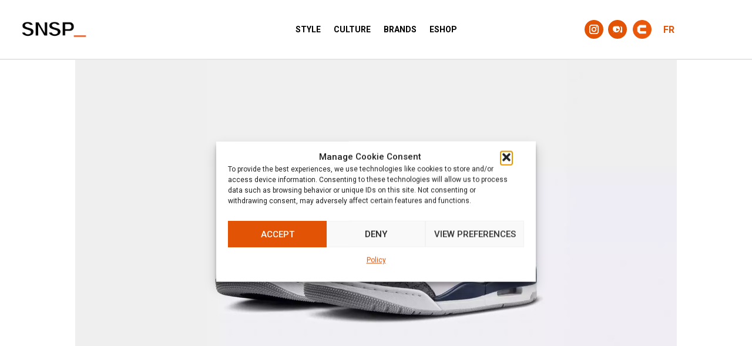

--- FILE ---
content_type: text/css
request_url: https://sneakerspirit.courir.com/en/wp-content/et-cache/1/4/global/et-extra-customizer-global.min.css?ver=1724237595
body_size: 4028
content:
h1,h2,h3,h4,h5,h6,h1 a,h2 a,h3 a,h4 a,h5 a,h6 a{font-family:'Roboto',Helvetica,Arial,Lucida,sans-serif}body{font-family:'Roboto',Helvetica,Arial,Lucida,sans-serif}a,a:visited,.post-content a,.et_pb_pagebuilder_layout .et_pb_blurb_container p a,.et_pb_pagebuilder_layout .et_pb_code a,.et_pb_pagebuilder_layout .et_pb_promo_description a,.et_pb_pagebuilder_layout .et_pb_newsletter_description a,.et_pb_pagebuilder_layout .et_pb_team_member_description>a,.et_pb_pagebuilder_layout .et_pb_pricing li a,.et_pb_pagebuilder_layout .et_pb_slide_content a,.et_pb_pagebuilder_layout .et_pb_tab a,.et_pb_pagebuilder_layout .et_pb_text a,.et_pb_pagebuilder_layout .et_pb_toggle_content a,.et_pb_pagebuilder_layout .et_pb_fullwidth_code a{color:#000000}body{color:#000000}h1,h2,h3,h4,h5,h6,h1 a,h2 a,h3 a,h4 a,h5 a,h6 a{color:#000000}.archive h1,.search h1{color:#000000}body{background-color:white!important}.search-no-results .entry h2{font-size:16px;font-weight:500;text-align:center;margin-top:30px}.search-no-results .entry p{display:none!important}@media screen and (min-width:981px) and (max-width:1300px){.et_pb_menu__search-button{position:absolute;right:-25%!important;left:inherit;top:2px;bottom:0}}@media screen and (min-width:1301px){.et_pb_menu__search-button{position:absolute;right:-31%;left:inherit;top:2px;bottom:0}}@media screen and (min-width:1140px){.et_pb_title_featured_container .et_pb_image_wrap img{max-height:80vh!important;width:auto!important}}.single .et_pb_text_1_tb_body h2{font-size:30px!important}#wpadminbar .quicklinks>a:first-child,#wp-admin-bar-root-default>a:first-child{height:0!important}#wp-admin-bar-cf-geoplugin-course{display:none}.et_pb_icon_0_tb_footer,.et_pb_icon_1_tb_footer{z-index:1}.content-home .et_pb_slide_with_image{padding:0!important}.et_pb_text_0_tb_footer .et_pb_text_inner h1{color:white}.content-home .et_pb_slide_image .wp-post-image{max-height:inherit!important;max-width:inherit;width:auto;height:100%;position:relative}.et_pb_row{max-width:inherit!important}.content-home .et_pb_slide_image{bottom:0px;overflow:hidden;margin:0!important;top:0!important}.content-home .et_pb_slides .et_pb_container{height:450px!important}.et_pb_post{box-shadow:inherit!important;border:none!important}.et_pb_post .post-categories{color:#e25306;text-align:center;text-transform:uppercase}.et_pb_post .entry-title{color:#000000;text-align:center;font-size:16px;border:none!important}.et_pb_blog_extras .swiper-pagination-bullet,.et_pb_blog_extras .swiper-pagination-bullet-active{width:15px!important;height:15px!important;margin:0 7px!important;position:relative}.et_pb_post:not(.swiper-slide){margin-top:25px!important}.swiper-pagination-bullet-active::after{border:2px solid #e25306;opacity:1!important}.swiper-pagination-bullet:hover::after{opacity:0.4;border:2px solid #e25306}.swiper-pagination-bullet::after{content:"";position:absolute;width:19px;height:19px;top:0;left:-4px;right:0;bottom:0;margin:auto;border-radius:27px}.post-content,.et_pb_post{background-color:transparent!important}.et_pb_text_inner .s1{position:relative}.et_pb_text_inner .s1::after{content:"";width:30px;height:5px;background-color:#e25306;position:absolute;right:-30px;bottom:0}.page-title .entry-title::after{content:"";width:30px;height:5px;background-color:#e25306;position:absolute;right:-30px;bottom:0}.page-title .entry-title{display:inline-block;position:relative;padding:0;margin:0}header .et_pb_row_0_tb_header{display:flex;justify-content:center;align-items:center}header .et_pb_column_2_tb_header{display:flex;justify-content:end;align-items:center}.et_pb_menu__search-button:after{content:url("data:image/svg+xml,%0A%3Csvg width='20px' height='20px' viewBox='0 0 20 20' version='1.1' xmlns='http://www.w3.org/2000/svg' xmlns:xlink='http://www.w3.org/1999/xlink'%3E%3Cg id='Page-1' stroke='none' stroke-width='1' fill='none' fill-rule='evenodd'%3E%3Cg id='Artboard-Copy-3' transform='translate(-2716.000000, -82.000000)' fill='%23e25306' fill-rule='nonzero'%3E%3Cg id='Search' transform='translate(2716.000000, 82.000000)'%3E%3Cpath d='M2.35823828,13.7405605 C5.22534128,16.6108689 9.78319511,16.8936397 12.9832909,14.3997424 L18.304322,19.7192105 C18.6969246,20.0982873 19.320986,20.092866 19.7069396,19.7070257 C20.0928933,19.3211854 20.0983162,18.6973073 19.719128,18.3048201 L14.3980968,12.985352 C17.0114373,9.63251132 16.5636694,4.82557825 13.3759975,2.01278699 C10.1883257,-0.800004282 5.36159366,-0.647272855 2.35823828,2.36141999 C0.84832505,3.87012144 0,5.91682087 0,8.05099023 C0,10.1851596 0.84832505,12.231859 2.35823828,13.7405605 Z M3.77304423,3.77781089 C5.81272412,1.73877438 9.00912544,1.42401887 11.4075564,3.02602645 C13.8059873,4.62803403 14.7384963,7.70065322 13.634827,10.3648886 C12.5311578,13.0291239 9.69867709,14.5429985 6.86952866,13.9807344 C4.04038023,13.4184702 2.00246849,10.9366551 2.00199952,8.05299078 C1.99649053,6.44787102 2.63433078,4.90741694 3.77304423,3.77581034 L3.77304423,3.77781089 Z' id='Shape'%3E%3C/path%3E%3C/g%3E%3C/g%3E%3C/g%3E%3C/svg%3E")!important}footer .et_pb_icon_0_tb_footer,footer .et_pb_icon_1_tb_footer{display:inline-block;margin:0 10px;float:right}footer .et_pb_row_1_tb_footer{display:flex;align-items:center}footer .et_pb_column_1_tb_footer{display:flex;justify-content:center}.et_pb_text_1_tb_footer h1,.et_pb_text_2_tb_footer a{color:white!important}.et_pb_text_2_tb_footer{margin-top:20px}.et-pb-controllers a{background:rgba(226,83,6,0.50);border-radius:15px!important;width:15px!important;height:15px!important;border:medium double #E25306}.et-pb-controllers a:hover{opacity:1;-ms-transform:scale(1.2);-webkit-transform:scale(1.2);-moz-transform:scale(1.2);-o-transform:scale(1.2)}.g1-collection-title span{text-transform:uppercase;font-family:'Roboto',Helvetica,Arial,Lucida,sans-serif;font-weight:600;font-size:20px;color:#FFFFFF;letter-spacing:0.67px;margin-bottom:35px;display:block}.et_pb_post_slider_0 .et-pb-controllers .et-pb-active-control{border:medium double white;-ms-transform:scale(1.7);-webkit-transform:scale(1.7);-moz-transform:scale(1.7);-o-transform:scale(1.7)}.et_pb_slide_description,.single .et_pb_title_container{display:flex;flex-direction:column}.single .et_pb_title_container{margin-top:50px}.et_pb_slide_title,.single .entry-title{order:2;text-shadow:inherit;padding:0 10%}.et_pb_slide_content,.single .et_pb_title_meta_container{order:1}.et_pb_bg_layout_dark .et_pb_slide_description{text-shadow:inherit}.post-meta .author,.post-meta .published{display:none}.post-meta:not(a){color:white}.et_pb_slide_description .et_pb_slide_content .post-meta a{color:#e25306!important;position:absolute;display:block;right:0;left:0;top:-5px;text-transform:uppercase}#emailnl{border-radius:0;border:1.5px solid #FFFFFF;background-color:transparent;color:white;height:45px;padding:15px;width:300px}#emailnl::placeholder{font-family:'Roboto',Helvetica,Arial,Lucida,sans-serif;font-weight:400;font-size:15px;color:#FFFFFF;letter-spacing:0.5px;text-transform:lowercase}#nl-form div{position:relative}#nl-form div::before{content:"E-mail";position:absolute;color:white;background-color:#333333;top:-10px;left:20px;padding:0 5px;font-family:'Roboto',Helvetica,Arial,Lucida,sans-serif;font-size:12px;color:#FFFFFF;letter-spacing:0.33px}#submit-nl{background-color:white;border:none;border-radius:0;height:45px;color:#333333;padding:15px;position:relative}.cross-nl{padding:10px;height:30px;width:30px;position:absolute;top:0;right:0;cursor:pointer}.cross-nl::before{content:"";position:absolute;transform:rotate(45deg);height:2px;width:25px;background-color:#E0531D;top:25px;right:12px}.cross-nl::after{content:"";position:absolute;transform:rotate(-45deg);height:2px;width:25px;background-color:#E0531D;top:25px;right:12px}#textplaceholder h3{text-transform:uppercase;font-size:20px;letter-spacing:0.5px;margin-bottom:20px}#textplaceholder h3 span{color:#E0531D}.bg-modal{background-color:black;opacity:0;position:absolute;top:0;left:0;width:100%;height:100%;z-index:-99;cursor:pointer}.modal-text span *{display:block}.modal-text p *{margin-bottom:10px;margin-top:10px}.modal-nl{width:100%;height:100%;position:fixed;left:50%;top:50%;transform:translate(-50%,-50%);z-index:-100;opacity:0;display:none}.wpb-posts-nav{display:flex;align-items:center}.wpb-posts-div{flex:1}.wpb-posts-div a{display:flex;align-items:center}.wpb-posts-div h4{font-family:'Roboto',Helvetica,Arial,Lucida,sans-serif;font-weight:600;font-size:20px;color:#FFFFFF;letter-spacing:0.67px;line-height:27px}.wpb-posts-div span{font-family:'Roboto',Helvetica,Arial,Lucida,sans-serif;font-weight:300;font-size:15px;color:#FFFFFF;letter-spacing:0.5px}@media screen and (max-width:640px){.modal-nl{max-width:90vw!important;max-height:90vh!important}}.modal-img{background-size: cover;background-color:white;background-position:center center}.modal-text{background:white;color:black;display:table-cell;padding:50px;text-align:center;display:flex;flex-wrap:wrap;justify-content:center;align-items:center}.wpb-posts-prev-text{padding:0 25px}.wpb-posts-nav__thumbnail img{height:100%;width:100%;object-fit:cover;object-position:center}.wpb-posts-nav__thumbnail{height:160px;width:300px;overflow:hidden;position:relative}.folder-link{font-family:'Roboto',Helvetica,Arial,Lucida,sans-serif;font-size:18px;color:#FFFFFF!important;font-weight:500}.folder-texts{display:flex;flex-direction:column;justify-content:center}.folder-texts .folder-title{line-height:40px;margin-bottom:20px}.lang-link a strong{color:#e25306}.folder-content .et_pb_post{margin-top:0!important;height:280px}.folder-content .et_pb_post .entry-title{margin-bottom:0!important;padding-bottom:0!important}#et-boc .folder-content .et_pb_post .post-content{padding:10px!important}.folder-content .el-isotope-item{margin-bottom:10px!important}.a2a_svg{border-radius:30px!important;height:45px!important;width:45px!important;padding:8px!important}.addtoany_list a{margin-bottom:15px}footer .et_pb_text_1_tb_footer a{color:white!important}@media screen and (min-width:981px){.et_pb_text_0_tb_footer .et_pb_text_inner{padding-top:50px}.et_pb_text_1_tb_footer .et_pb_text_inner{margin-top:50px!important}.social-mobile,.lang-mobile{display:none!important}.swiper-container{height:500px}footer .et_pb_text_1_tb_footer{margin-top:0px}#submit-nl{background-color:white;margin-left:-4px;top:1px}footer .et_pb_code_1_tb_footer{margin-left:10%!important}#sbi_images{padding:10px;display:inline-flex;flex-direction:column;column-count:4;height:500px;width:100vw;flex-wrap:wrap}#sbi_images .sbi_item:first-child,#sbi_images .sbi_item:last-child{width:33.33%!important;height:100%!important}#sbi_images .sbi_item{padding:2.5px!important}#sbi_images .sbi_photo_wrap,#sbi_images .sbi_photo{height:100%!important}#sbi_images .sbi_item:not(:first-child):not(:last-child){width:16.5%!important;height:50%!important}.et_pb_post .post-media{height:70%}.et_pb_post{height:350px}.el-dbe-blog-extra .el_dbe_background_cover .post-media{position:relative!important;width:55%}.el-dbe-blog-extra-slider .swiper-pagination{width:45%;position:absolute;right:0;bottom:40px}.el-dbe-blog-extra .el_dbe_background_cover .post-content{width:45%;justify-content:center;align-items:center}.content-home .et-pb-controllers{width:45%;left:inherit;right:0}.wpb-posts-next-text{padding:0 25px;text-align:right}.addtoany_list{display:flex;flex-direction:column;justify-content:center;align-items:center}}@media screen and (max-width:980px){.et_pb_text_2_tb_footer .et_pb_text_inner{text-align:center}.nl-form,.et_pb_column_2_tb_footer{text-align:center}.et_pb_icon_0_tb_footer{padding:30px 0 20px}.et_pb_menu--style-left_aligned.et_pb_text_align_center .et_pb_menu__wrap{justify-content:end!important}.el-dbe-blog-extra .el_dbe_background_cover .post-media{position:relative!important;width:100%}.share-article{margin-bottom:15px!important}.single .et_pb_row{padding:30px 0 40px}.el-dbe-blog-extra .el_dbe_background_cover .post-content{justify-content:start!important;height:inherit!important;padding:15px 30px!important}.et_pb_blog_extras_0 .swiper-slide{height:inherit!important}.el-dbe-blog-extra-slider .post-meta{text-align:center}.el-dbe-blog-extra-slider .swiper-pagination{margin-top:0!important}.el-dbe-blog-extra .el_dbe_background_cover .post-media{height:40vh!important}.et_pb_column_2_tb_footer .g1-column{text-align:center}.et_pb_column_1_tb_header .et_pb_menu__wrap{animation:none!important;opacity:1!important}.et_pb_menu__search-container{top:100px;background-color:white;position:fixed!important;width:100vw!important;height:50px!important;padding-left:20px}.folder-content{background-color:#e25306}.folder-content .entry-title a,.folder-content .el_category_term{color:white!important}.et_mobile_nav_menu{margin-top:-6px!important}.share-article{display:flex;justify-content:center;align-items:center;flex-wrap:wrap}.wpb-posts-next{justify-content:end}.wpb-posts-next-text{text-align:right}.wpb-posts-div a,.wpb-posts-nav{flex-wrap:wrap}.wpb-posts-div{margin:30px 0}.wpb-posts-prev-text{margin-top:10px}.wpb-posts-prev-text{padding-left:0!important}.share-article .et_pb_text_0_tb_body{width:100%}.mobile-fb a:before{font-family:ETmodules;speak:none;font-style:normal;font-weight:400;font-variant:normal;text-transform:none;content:"\e093";font-size:26px;color:white}.mobile-insta a:before{font-family:ETmodules;speak:none;font-style:normal;font-weight:400;font-variant:normal;text-transform:none;content:"\e09a";font-size:26px;color:white}.social-mobile a{height:50px;width:50px;border-radius:40px;background-color:#e25306;text-align:center;padding-top:13px!important}.mobile-fb{margin-right:30px;margin-left:15px}.social-mobile{display:inline-block}#mobile_menu1 .lang-mobile a{border:none;color:#e25306!important;font-size:22px!important;margin-top:30px;margin-bottom:30px}#mobile_menu1{top:100px;width:100vw;height:calc(100vh - 100px);right:0;left:0;position:fixed;border:none}.et_pb_slide_description{margin-top:30px!important}footer .et_pb_text_1_tb_footer{margin-top:20px}#submit-nl{margin-top:20px}.et_pb_column_3_tb_footer{text-align:center;padding-top:50px!important}footer .et_pb_icon_0_tb_footer,footer .et_pb_icon_1_tb_footer,footer .et_pb_text_1_tb_footer{float:none}#sb_instagram.sbi_tab_col_2 #sbi_images .sbi_item{width:50%!important}.et_pb_row_1_tb_footer{display:flex;flex-direction:column;justify-content:center}.content-home .et_pb_slide_image{margin-bottom:20px}.post-media a{height:100%}.post-media img{object-fit:cover;height:100%;width:100%!important;object-position:center}.et_pb_post .post-media{height:200px}.folder-content .et_pb_post{height:inherit!important;margin-bottom:20px!important}.et_pb_blog_extras_0 .el-isotope-item,.et_pb_blog_extras_1 .el-isotope-item,.et_pb_blog_extras_2 .el-isotope-item{margin-bottom:0!important}.el-isotope-item .et_pb_post{margin-top:0!important}}